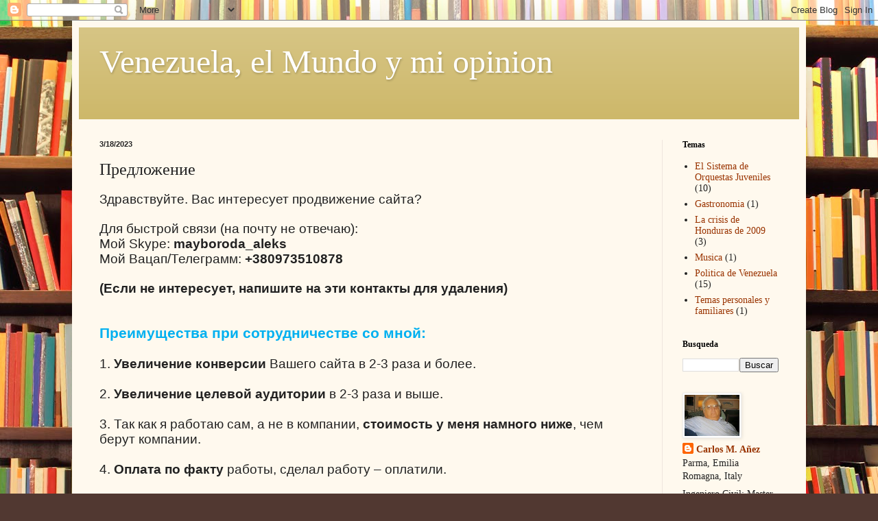

--- FILE ---
content_type: text/html; charset=UTF-8
request_url: http://www.cmaopinion.com/2023/03/blog-post_18.html
body_size: 13095
content:
<!DOCTYPE html>
<html class='v2' dir='ltr' lang='es-419'>
<head>
<link href='https://www.blogger.com/static/v1/widgets/335934321-css_bundle_v2.css' rel='stylesheet' type='text/css'/>
<meta content='width=1100' name='viewport'/>
<meta content='text/html; charset=UTF-8' http-equiv='Content-Type'/>
<meta content='blogger' name='generator'/>
<link href='http://www.cmaopinion.com/favicon.ico' rel='icon' type='image/x-icon'/>
<link href='http://www.cmaopinion.com/2023/03/blog-post_18.html' rel='canonical'/>
<link rel="alternate" type="application/atom+xml" title="Venezuela, el Mundo y mi opinion - Atom" href="http://www.cmaopinion.com/feeds/posts/default" />
<link rel="alternate" type="application/rss+xml" title="Venezuela, el Mundo y mi opinion - RSS" href="http://www.cmaopinion.com/feeds/posts/default?alt=rss" />
<link rel="service.post" type="application/atom+xml" title="Venezuela, el Mundo y mi opinion - Atom" href="https://www.blogger.com/feeds/17059016/posts/default" />

<link rel="alternate" type="application/atom+xml" title="Venezuela, el Mundo y mi opinion - Atom" href="http://www.cmaopinion.com/feeds/4711181086893751116/comments/default" />
<!--Can't find substitution for tag [blog.ieCssRetrofitLinks]-->
<meta content='http://www.cmaopinion.com/2023/03/blog-post_18.html' property='og:url'/>
<meta content='Предложение' property='og:title'/>
<meta content='Здравствуйте. Вас интересует продвижение сайта?     Для быстрой связи (на почту не отвечаю):   Мой Skype: mayboroda_aleks   Мой Вацап/Телегр...' property='og:description'/>
<title>Venezuela, el Mundo y mi opinion: Предложение</title>
<style id='page-skin-1' type='text/css'><!--
/*
-----------------------------------------------
Blogger Template Style
Name:     Simple
Designer: Blogger
URL:      www.blogger.com
----------------------------------------------- */
/* Content
----------------------------------------------- */
body {
font: normal normal 14px Georgia, Utopia, 'Palatino Linotype', Palatino, serif;
color: #222222;
background: #513831 url(//themes.googleusercontent.com/image?id=1KH22PlFqsiVYxboQNAoJjYmRbw5M4REHmdJbHT5M2x9zVMGrCqwSjZvaQW_A10KPc6Il) repeat scroll top center /* Credit: luoman (http://www.istockphoto.com/googleimages.php?id=11394138&amp;platform=blogger) */;
padding: 0 40px 40px 40px;
}
html body .region-inner {
min-width: 0;
max-width: 100%;
width: auto;
}
h2 {
font-size: 22px;
}
a:link {
text-decoration:none;
color: #993300;
}
a:visited {
text-decoration:none;
color: #888888;
}
a:hover {
text-decoration:underline;
color: #ff1900;
}
.body-fauxcolumn-outer .fauxcolumn-inner {
background: transparent none repeat scroll top left;
_background-image: none;
}
.body-fauxcolumn-outer .cap-top {
position: absolute;
z-index: 1;
height: 400px;
width: 100%;
}
.body-fauxcolumn-outer .cap-top .cap-left {
width: 100%;
background: transparent none repeat-x scroll top left;
_background-image: none;
}
.content-outer {
-moz-box-shadow: 0 0 40px rgba(0, 0, 0, .15);
-webkit-box-shadow: 0 0 5px rgba(0, 0, 0, .15);
-goog-ms-box-shadow: 0 0 10px #333333;
box-shadow: 0 0 40px rgba(0, 0, 0, .15);
margin-bottom: 1px;
}
.content-inner {
padding: 10px 10px;
}
.content-inner {
background-color: #fff9ee;
}
/* Header
----------------------------------------------- */
.header-outer {
background: #ccb666 url(//www.blogblog.com/1kt/simple/gradients_light.png) repeat-x scroll 0 -400px;
_background-image: none;
}
.Header h1 {
font: normal normal 48px Georgia, Utopia, 'Palatino Linotype', Palatino, serif;
color: #ffffff;
text-shadow: 1px 2px 3px rgba(0, 0, 0, .2);
}
.Header h1 a {
color: #ffffff;
}
.Header .description {
font-size: 140%;
color: #ffffff;
}
.header-inner .Header .titlewrapper {
padding: 22px 30px;
}
.header-inner .Header .descriptionwrapper {
padding: 0 30px;
}
/* Tabs
----------------------------------------------- */
.tabs-inner .section:first-child {
border-top: 0 solid #eee5dd;
}
.tabs-inner .section:first-child ul {
margin-top: -0;
border-top: 0 solid #eee5dd;
border-left: 0 solid #eee5dd;
border-right: 0 solid #eee5dd;
}
.tabs-inner .widget ul {
background: #fff9ee none repeat-x scroll 0 -800px;
_background-image: none;
border-bottom: 1px solid #eee5dd;
margin-top: 0;
margin-left: -30px;
margin-right: -30px;
}
.tabs-inner .widget li a {
display: inline-block;
padding: .6em 1em;
font: normal normal 16px Georgia, Utopia, 'Palatino Linotype', Palatino, serif;
color: #998877;
border-left: 1px solid #fff9ee;
border-right: 1px solid #eee5dd;
}
.tabs-inner .widget li:first-child a {
border-left: none;
}
.tabs-inner .widget li.selected a, .tabs-inner .widget li a:hover {
color: #000000;
background-color: #fff9ee;
text-decoration: none;
}
/* Columns
----------------------------------------------- */
.main-outer {
border-top: 0 solid #eee5dd;
}
.fauxcolumn-left-outer .fauxcolumn-inner {
border-right: 1px solid #eee5dd;
}
.fauxcolumn-right-outer .fauxcolumn-inner {
border-left: 1px solid #eee5dd;
}
/* Headings
----------------------------------------------- */
div.widget > h2,
div.widget h2.title {
margin: 0 0 1em 0;
font: normal bold 12px Georgia, Utopia, 'Palatino Linotype', Palatino, serif;
color: #000000;
}
/* Widgets
----------------------------------------------- */
.widget .zippy {
color: #999999;
text-shadow: 2px 2px 1px rgba(0, 0, 0, .1);
}
.widget .popular-posts ul {
list-style: none;
}
/* Posts
----------------------------------------------- */
h2.date-header {
font: normal bold 11px Arial, Tahoma, Helvetica, FreeSans, sans-serif;
}
.date-header span {
background-color: transparent;
color: #222222;
padding: inherit;
letter-spacing: inherit;
margin: inherit;
}
.main-inner {
padding-top: 30px;
padding-bottom: 30px;
}
.main-inner .column-center-inner {
padding: 0 15px;
}
.main-inner .column-center-inner .section {
margin: 0 15px;
}
.post {
margin: 0 0 25px 0;
}
h3.post-title, .comments h4 {
font: normal normal 24px Georgia, Utopia, 'Palatino Linotype', Palatino, serif;
margin: .75em 0 0;
}
.post-body {
font-size: 110%;
line-height: 1.4;
position: relative;
}
.post-body img, .post-body .tr-caption-container, .Profile img, .Image img,
.BlogList .item-thumbnail img {
padding: 2px;
background: #ffffff;
border: 1px solid #eeeeee;
-moz-box-shadow: 1px 1px 5px rgba(0, 0, 0, .1);
-webkit-box-shadow: 1px 1px 5px rgba(0, 0, 0, .1);
box-shadow: 1px 1px 5px rgba(0, 0, 0, .1);
}
.post-body img, .post-body .tr-caption-container {
padding: 5px;
}
.post-body .tr-caption-container {
color: #222222;
}
.post-body .tr-caption-container img {
padding: 0;
background: transparent;
border: none;
-moz-box-shadow: 0 0 0 rgba(0, 0, 0, .1);
-webkit-box-shadow: 0 0 0 rgba(0, 0, 0, .1);
box-shadow: 0 0 0 rgba(0, 0, 0, .1);
}
.post-header {
margin: 0 0 1.5em;
line-height: 1.6;
font-size: 90%;
}
.post-footer {
margin: 20px -2px 0;
padding: 5px 10px;
color: #666555;
background-color: #eee9dd;
border-bottom: 1px solid #eeeeee;
line-height: 1.6;
font-size: 90%;
}
#comments .comment-author {
padding-top: 1.5em;
border-top: 1px solid #eee5dd;
background-position: 0 1.5em;
}
#comments .comment-author:first-child {
padding-top: 0;
border-top: none;
}
.avatar-image-container {
margin: .2em 0 0;
}
#comments .avatar-image-container img {
border: 1px solid #eeeeee;
}
/* Comments
----------------------------------------------- */
.comments .comments-content .icon.blog-author {
background-repeat: no-repeat;
background-image: url([data-uri]);
}
.comments .comments-content .loadmore a {
border-top: 1px solid #999999;
border-bottom: 1px solid #999999;
}
.comments .comment-thread.inline-thread {
background-color: #eee9dd;
}
.comments .continue {
border-top: 2px solid #999999;
}
/* Accents
---------------------------------------------- */
.section-columns td.columns-cell {
border-left: 1px solid #eee5dd;
}
.blog-pager {
background: transparent none no-repeat scroll top center;
}
.blog-pager-older-link, .home-link,
.blog-pager-newer-link {
background-color: #fff9ee;
padding: 5px;
}
.footer-outer {
border-top: 0 dashed #bbbbbb;
}
/* Mobile
----------------------------------------------- */
body.mobile  {
background-size: auto;
}
.mobile .body-fauxcolumn-outer {
background: transparent none repeat scroll top left;
}
.mobile .body-fauxcolumn-outer .cap-top {
background-size: 100% auto;
}
.mobile .content-outer {
-webkit-box-shadow: 0 0 3px rgba(0, 0, 0, .15);
box-shadow: 0 0 3px rgba(0, 0, 0, .15);
}
.mobile .tabs-inner .widget ul {
margin-left: 0;
margin-right: 0;
}
.mobile .post {
margin: 0;
}
.mobile .main-inner .column-center-inner .section {
margin: 0;
}
.mobile .date-header span {
padding: 0.1em 10px;
margin: 0 -10px;
}
.mobile h3.post-title {
margin: 0;
}
.mobile .blog-pager {
background: transparent none no-repeat scroll top center;
}
.mobile .footer-outer {
border-top: none;
}
.mobile .main-inner, .mobile .footer-inner {
background-color: #fff9ee;
}
.mobile-index-contents {
color: #222222;
}
.mobile-link-button {
background-color: #993300;
}
.mobile-link-button a:link, .mobile-link-button a:visited {
color: #ffffff;
}
.mobile .tabs-inner .section:first-child {
border-top: none;
}
.mobile .tabs-inner .PageList .widget-content {
background-color: #fff9ee;
color: #000000;
border-top: 1px solid #eee5dd;
border-bottom: 1px solid #eee5dd;
}
.mobile .tabs-inner .PageList .widget-content .pagelist-arrow {
border-left: 1px solid #eee5dd;
}

--></style>
<style id='template-skin-1' type='text/css'><!--
body {
min-width: 1070px;
}
.content-outer, .content-fauxcolumn-outer, .region-inner {
min-width: 1070px;
max-width: 1070px;
_width: 1070px;
}
.main-inner .columns {
padding-left: 0px;
padding-right: 200px;
}
.main-inner .fauxcolumn-center-outer {
left: 0px;
right: 200px;
/* IE6 does not respect left and right together */
_width: expression(this.parentNode.offsetWidth -
parseInt("0px") -
parseInt("200px") + 'px');
}
.main-inner .fauxcolumn-left-outer {
width: 0px;
}
.main-inner .fauxcolumn-right-outer {
width: 200px;
}
.main-inner .column-left-outer {
width: 0px;
right: 100%;
margin-left: -0px;
}
.main-inner .column-right-outer {
width: 200px;
margin-right: -200px;
}
#layout {
min-width: 0;
}
#layout .content-outer {
min-width: 0;
width: 800px;
}
#layout .region-inner {
min-width: 0;
width: auto;
}
body#layout div.add_widget {
padding: 8px;
}
body#layout div.add_widget a {
margin-left: 32px;
}
--></style>
<style>
    body {background-image:url(\/\/themes.googleusercontent.com\/image?id=1KH22PlFqsiVYxboQNAoJjYmRbw5M4REHmdJbHT5M2x9zVMGrCqwSjZvaQW_A10KPc6Il);}
    
@media (max-width: 200px) { body {background-image:url(\/\/themes.googleusercontent.com\/image?id=1KH22PlFqsiVYxboQNAoJjYmRbw5M4REHmdJbHT5M2x9zVMGrCqwSjZvaQW_A10KPc6Il&options=w200);}}
@media (max-width: 400px) and (min-width: 201px) { body {background-image:url(\/\/themes.googleusercontent.com\/image?id=1KH22PlFqsiVYxboQNAoJjYmRbw5M4REHmdJbHT5M2x9zVMGrCqwSjZvaQW_A10KPc6Il&options=w400);}}
@media (max-width: 800px) and (min-width: 401px) { body {background-image:url(\/\/themes.googleusercontent.com\/image?id=1KH22PlFqsiVYxboQNAoJjYmRbw5M4REHmdJbHT5M2x9zVMGrCqwSjZvaQW_A10KPc6Il&options=w800);}}
@media (max-width: 1200px) and (min-width: 801px) { body {background-image:url(\/\/themes.googleusercontent.com\/image?id=1KH22PlFqsiVYxboQNAoJjYmRbw5M4REHmdJbHT5M2x9zVMGrCqwSjZvaQW_A10KPc6Il&options=w1200);}}
/* Last tag covers anything over one higher than the previous max-size cap. */
@media (min-width: 1201px) { body {background-image:url(\/\/themes.googleusercontent.com\/image?id=1KH22PlFqsiVYxboQNAoJjYmRbw5M4REHmdJbHT5M2x9zVMGrCqwSjZvaQW_A10KPc6Il&options=w1600);}}
  </style>
<link href='https://www.blogger.com/dyn-css/authorization.css?targetBlogID=17059016&amp;zx=e9b384f3-9f4a-4c42-878c-6c8ad4e22a14' media='none' onload='if(media!=&#39;all&#39;)media=&#39;all&#39;' rel='stylesheet'/><noscript><link href='https://www.blogger.com/dyn-css/authorization.css?targetBlogID=17059016&amp;zx=e9b384f3-9f4a-4c42-878c-6c8ad4e22a14' rel='stylesheet'/></noscript>
<meta name='google-adsense-platform-account' content='ca-host-pub-1556223355139109'/>
<meta name='google-adsense-platform-domain' content='blogspot.com'/>

</head>
<body class='loading variant-literate'>
<div class='navbar section' id='navbar' name='NavBar '><div class='widget Navbar' data-version='1' id='Navbar1'><script type="text/javascript">
    function setAttributeOnload(object, attribute, val) {
      if(window.addEventListener) {
        window.addEventListener('load',
          function(){ object[attribute] = val; }, false);
      } else {
        window.attachEvent('onload', function(){ object[attribute] = val; });
      }
    }
  </script>
<div id="navbar-iframe-container"></div>
<script type="text/javascript" src="https://apis.google.com/js/platform.js"></script>
<script type="text/javascript">
      gapi.load("gapi.iframes:gapi.iframes.style.bubble", function() {
        if (gapi.iframes && gapi.iframes.getContext) {
          gapi.iframes.getContext().openChild({
              url: 'https://www.blogger.com/navbar/17059016?po\x3d4711181086893751116\x26origin\x3dhttp://www.cmaopinion.com',
              where: document.getElementById("navbar-iframe-container"),
              id: "navbar-iframe"
          });
        }
      });
    </script><script type="text/javascript">
(function() {
var script = document.createElement('script');
script.type = 'text/javascript';
script.src = '//pagead2.googlesyndication.com/pagead/js/google_top_exp.js';
var head = document.getElementsByTagName('head')[0];
if (head) {
head.appendChild(script);
}})();
</script>
</div></div>
<div class='body-fauxcolumns'>
<div class='fauxcolumn-outer body-fauxcolumn-outer'>
<div class='cap-top'>
<div class='cap-left'></div>
<div class='cap-right'></div>
</div>
<div class='fauxborder-left'>
<div class='fauxborder-right'></div>
<div class='fauxcolumn-inner'>
</div>
</div>
<div class='cap-bottom'>
<div class='cap-left'></div>
<div class='cap-right'></div>
</div>
</div>
</div>
<div class='content'>
<div class='content-fauxcolumns'>
<div class='fauxcolumn-outer content-fauxcolumn-outer'>
<div class='cap-top'>
<div class='cap-left'></div>
<div class='cap-right'></div>
</div>
<div class='fauxborder-left'>
<div class='fauxborder-right'></div>
<div class='fauxcolumn-inner'>
</div>
</div>
<div class='cap-bottom'>
<div class='cap-left'></div>
<div class='cap-right'></div>
</div>
</div>
</div>
<div class='content-outer'>
<div class='content-cap-top cap-top'>
<div class='cap-left'></div>
<div class='cap-right'></div>
</div>
<div class='fauxborder-left content-fauxborder-left'>
<div class='fauxborder-right content-fauxborder-right'></div>
<div class='content-inner'>
<header>
<div class='header-outer'>
<div class='header-cap-top cap-top'>
<div class='cap-left'></div>
<div class='cap-right'></div>
</div>
<div class='fauxborder-left header-fauxborder-left'>
<div class='fauxborder-right header-fauxborder-right'></div>
<div class='region-inner header-inner'>
<div class='header section' id='header' name='Encabezado'><div class='widget Header' data-version='1' id='Header1'>
<div id='header-inner'>
<div class='titlewrapper'>
<h1 class='title'>
<a href='http://www.cmaopinion.com/'>
Venezuela, el Mundo y mi opinion
</a>
</h1>
</div>
<div class='descriptionwrapper'>
<p class='description'><span>
</span></p>
</div>
</div>
</div></div>
</div>
</div>
<div class='header-cap-bottom cap-bottom'>
<div class='cap-left'></div>
<div class='cap-right'></div>
</div>
</div>
</header>
<div class='tabs-outer'>
<div class='tabs-cap-top cap-top'>
<div class='cap-left'></div>
<div class='cap-right'></div>
</div>
<div class='fauxborder-left tabs-fauxborder-left'>
<div class='fauxborder-right tabs-fauxborder-right'></div>
<div class='region-inner tabs-inner'>
<div class='tabs no-items section' id='crosscol' name='Todas las columnas'></div>
<div class='tabs no-items section' id='crosscol-overflow' name='Cross-Column 2'></div>
</div>
</div>
<div class='tabs-cap-bottom cap-bottom'>
<div class='cap-left'></div>
<div class='cap-right'></div>
</div>
</div>
<div class='main-outer'>
<div class='main-cap-top cap-top'>
<div class='cap-left'></div>
<div class='cap-right'></div>
</div>
<div class='fauxborder-left main-fauxborder-left'>
<div class='fauxborder-right main-fauxborder-right'></div>
<div class='region-inner main-inner'>
<div class='columns fauxcolumns'>
<div class='fauxcolumn-outer fauxcolumn-center-outer'>
<div class='cap-top'>
<div class='cap-left'></div>
<div class='cap-right'></div>
</div>
<div class='fauxborder-left'>
<div class='fauxborder-right'></div>
<div class='fauxcolumn-inner'>
</div>
</div>
<div class='cap-bottom'>
<div class='cap-left'></div>
<div class='cap-right'></div>
</div>
</div>
<div class='fauxcolumn-outer fauxcolumn-left-outer'>
<div class='cap-top'>
<div class='cap-left'></div>
<div class='cap-right'></div>
</div>
<div class='fauxborder-left'>
<div class='fauxborder-right'></div>
<div class='fauxcolumn-inner'>
</div>
</div>
<div class='cap-bottom'>
<div class='cap-left'></div>
<div class='cap-right'></div>
</div>
</div>
<div class='fauxcolumn-outer fauxcolumn-right-outer'>
<div class='cap-top'>
<div class='cap-left'></div>
<div class='cap-right'></div>
</div>
<div class='fauxborder-left'>
<div class='fauxborder-right'></div>
<div class='fauxcolumn-inner'>
</div>
</div>
<div class='cap-bottom'>
<div class='cap-left'></div>
<div class='cap-right'></div>
</div>
</div>
<!-- corrects IE6 width calculation -->
<div class='columns-inner'>
<div class='column-center-outer'>
<div class='column-center-inner'>
<div class='main section' id='main' name='Principal'><div class='widget Blog' data-version='1' id='Blog1'>
<div class='blog-posts hfeed'>

          <div class="date-outer">
        
<h2 class='date-header'><span>3/18/2023</span></h2>

          <div class="date-posts">
        
<div class='post-outer'>
<div class='post hentry uncustomized-post-template' itemprop='blogPost' itemscope='itemscope' itemtype='http://schema.org/BlogPosting'>
<meta content='17059016' itemprop='blogId'/>
<meta content='4711181086893751116' itemprop='postId'/>
<a name='4711181086893751116'></a>
<h3 class='post-title entry-title' itemprop='name'>
Предложение
</h3>
<div class='post-header'>
<div class='post-header-line-1'></div>
</div>
<div class='post-body entry-content' id='post-body-4711181086893751116' itemprop='description articleBody'>
<span style="font-size:11pt"><span style="line-height:normal"><span style="font-family:Calibri,&quot;sans-serif&quot;"><span style="font-size:14.0pt"><span style="font-family:&quot;Arial&quot;,&quot;sans-serif&quot;">Здравствуйте. Вас интересует продвижение сайта?</span></span></span></span></span><br />  <br />  <span style="font-size:11pt"><span style="line-height:normal"><span style="font-family:Calibri,&quot;sans-serif&quot;"><span style="font-size:14.0pt"><span style="font-family:&quot;Arial&quot;,&quot;sans-serif&quot;">Для быстрой связи (на почту не отвечаю):</span></span></span></span></span><br />  <span style="font-size:11pt"><span style="line-height:normal"><span style="font-family:Calibri,&quot;sans-serif&quot;"><span style="font-size:14.0pt"><span style="font-family:&quot;Arial&quot;,&quot;sans-serif&quot;">Мой Skype: <b>mayboroda_aleks </b></span></span></span></span></span><br />  <span style="font-size:11pt"><span style="line-height:normal"><span style="font-family:Calibri,&quot;sans-serif&quot;"><span style="font-size:14.0pt"><span style="font-family:&quot;Arial&quot;,&quot;sans-serif&quot;">Мой Вацап/Телеграмм: <b>+380973510878</b></span></span></span></span></span><br />  <br />  <span style="font-size:11pt"><span style="line-height:normal"><span style="font-family:Calibri,&quot;sans-serif&quot;"><b><span style="font-size:14.0pt"><span style="font-family:&quot;Arial&quot;,&quot;sans-serif&quot;">(Если не интересует, напишите на эти контакты для удаления)</span></span></b></span></span></span><br />  <br />  <br />  <span style="font-size:11pt"><span style="line-height:normal"><span style="font-family:Calibri,&quot;sans-serif&quot;"><b><span style="font-size:16.0pt"><span style="font-family:&quot;Arial&quot;,&quot;sans-serif&quot;"><span style="color:#00b0f0">Преимущества при сотрудничестве со мной:</span></span></span></b><br />  <br />  <span style="font-size:14.0pt"><span style="font-family:&quot;Arial&quot;,&quot;sans-serif&quot;">1. <b>Увеличение конверсии</b> Вашего сайта в 2-3 раза и более.<br />  <br />  2. <b>Увеличение целевой аудитории</b> в 2-3 раза и выше.<br />  <br />  3. Так как я работаю сам, а не в компании, <b>стоимость у меня намного ниже</b>, чем берут компании.<br />  <br />  4. <b>Оплата по факту</b> работы, сделал работу &#8211; оплатили.<br />  <br />  5. У Вас будет <b>оставаться больше времени и сил</b>, так как всю работу по привлечению клиентов я беру на себя.<br />  <br />  6. <b>Рост позиций сайта</b> по целевым запросам уже в первый месяц работы<br />  <br />  7. <b>Отчеты</b> по каждому шагу работы и помощь по вопросам продвижения и оптимизации сайта.</span></span></span></span></span><br />  <br />  <br />  <span style="font-size:11pt"><span style="line-height:normal"><span style="font-family:Calibri,&quot;sans-serif&quot;"><b><span style="font-size:16.0pt"><span style="font-family:&quot;Arial&quot;,&quot;sans-serif&quot;"><span style="color:#00b0f0">Что входит в услугу:</span></span></span></b><br />  <br />  <span style="font-size:14.0pt"><span style="font-family:&quot;Arial&quot;,&quot;sans-serif&quot;">1. <b>Составление семантического ядра</b> (списка ключевых слов по тематике сайта).<br />  <br />  2. <b>Анализ сайта на ошибки и их исправление</b> и оптимизация под ключевые фразы.<br />  <br />  3. <b>Поиск и приобретение качественных ссылок</b> на Ваш сайт напрямую у владельцев сайтов, которые не продают всем подряд ссылки на биржах, что даст возможность получить максимальный ссылочный вес и не рисковать попасть под санкции за плохие ссылки, приобретенные через биржи и агрегаторы.</span></span><br />  <br />  <br />  <b><span style="font-size:16.0pt"><span style="font-family:&quot;Arial&quot;,&quot;sans-serif&quot;"><span style="color:#00b0f0">Стоимость продвижения</span></span></span></b><span style="font-size:16.0pt"><span style="font-family:&quot;Arial&quot;,&quot;sans-serif&quot;"><span style="color:#00b0f0">:</span></span></span><br />  <br />  <span style="font-size:14.0pt"><span style="font-family:&quot;Arial&quot;,&quot;sans-serif&quot;">42$/месяц за работу + 82$/месяц стоимость 50-70 ссылок на Ваш сайт = 126$/месяц общая стоимость продвижения.<br />  <br />  Но чтобы Вы не рисковали, я не беру оплату наперед, поэтому 126 мы можем разделить на 3 шага работы (которые написаны выше) 42 = 1 шаг, всего 3 шага работы. Со второго месяца, оплата будет сразу 126 на месяц.</span></span><br />  <br />  <br />  <b><span style="font-size:16.0pt"><span style="font-family:&quot;Arial&quot;,&quot;sans-serif&quot;"><span style="color:#00b0f0">Сроки продвижения:</span></span></span></b><br />  <br />  <span style="font-size:14.0pt"><span style="font-family:&quot;Arial&quot;,&quot;sans-serif&quot;">Эффект в виде роста позиций будут видны <b>в течении месяца</b>.<br />  Сроки продвижения сайта в топ-3 по всем запросам = 5-7 месяцев.<br />  <br />  Далее, когда сайт будет в топ-3, продвигать больше не надо, так как позиции сохраняться уже благодаря поведенческим факторам и регулярным переходам с поиска на сайт по запросам.<br />  <br />  Раз в год можно делать аналитику позиций и если были заметны некоторые падения, можно восстановить продвижение и оптимизацию на месяц чтобы подправить проблемы и вернуть позиции в топ-3.</span></span><br />  <br />  <br />  <b><span style="font-size:16.0pt"><span style="font-family:&quot;Arial&quot;,&quot;sans-serif&quot;"><span style="color:#00b0f0">Подробный план продвижения:</span></span></span></b><br />  <br />  <b><span style="font-size:14.0pt"><span style="font-family:&quot;Arial&quot;,&quot;sans-serif&quot;">1 шаг. Составляю полное семантическое ядро запросов.</span></span></b><br />  <span style="font-size:14.0pt"><span style="font-family:&quot;Arial&quot;,&quot;sans-serif&quot;">Список запросов, по которым можно и нужно продвигать Ваш сайт в поиске. И по которым Ваш сайт смогут находить люди, вбивая данные запросы в поисковую строку Google или Яндекс.<br />  <br />  <b>2 шаг. Сделаю анализ сайта на предмет технических ошибок.</b><br />  Это позволит выявить ошибки на сайте, которые могут мешать продвижению. Ошибки могут содержаться в коде сайта или страницы, ошибки в скрипте, битые, нерабочие ссылки (когда Ваш сайт ссылается на другой сайт или страницу, которой не существует).<br />  <br />  Незакрытые от индексации внешние ссылки на чужие сайты, неправильная перелинковка или ее отсутствие, неправильно распределенные веса сайта, когда ненужная для продвижения страница, получает больше всего веса, а нужные страницы получают очень мало веса со всего сайта.<br />  <br />  <b>3 шаг. Делаю поиск и приобретение качественных ссылок на Ваш сайт.</b><br />  Когда сайт полностью оптимизирован, на нем есть нужный контент, с оптимальным объемом, нужными вхождениями, тогда целесообразно начать внешнее продвижение сайта &#8211; закупку качественных ссылок на сайт.<br />  <br />  Я начну пошаговую и постепенную закупку арендных ссылок на Ваш сайт с нужными анкорами взятыми из семантического ядра запросов.<br />  <br />  Это позволит поднять Ваш сайт в топ 3 по нужным запросам, увеличить посещаемость и конверсию посетителя в постоянного клиента Ваших товаров и услуг.<br />  <br />  <b>4 шаг. Постоянная техническая поддержка и отчетность.</b><br />  Это позволяет Вам в любой момент задать свой вопрос в скайпе, а также увидеть, что было сделано мною за конкретный период, например день, неделю, месяц.<br />  <br />  Я предоставляю отчетность, какие и где были куплены ссылки на Ваш сайт, какие есть ошибки на сайте, которые нужно исправить, увидеть реальный рост позиций сайта и многое другое.<br />  <br />  С уважением, Александр, SEO специалист в области продвижения и оптимизации сайтов.</span></span><br />  <br />  <span style="font-size:14.0pt"><span style="font-family:&quot;Arial&quot;,&quot;sans-serif&quot;">Для быстрой связи (на почту не отвечаю):</span></span></span></span></span><br />  <span style="font-size:11pt"><span style="line-height:normal"><span style="font-family:Calibri,&quot;sans-serif&quot;"><span style="font-size:14.0pt"><span style="font-family:&quot;Arial&quot;,&quot;sans-serif&quot;">Мой Skype: <b>mayboroda_aleks </b></span></span></span></span></span><br />  <span style="font-size:11pt"><span style="line-height:normal"><span style="font-family:Calibri,&quot;sans-serif&quot;"><span style="font-size:14.0pt"><span style="font-family:&quot;Arial&quot;,&quot;sans-serif&quot;">Мой Вацап/Телеграмм: <b>+380973510878</b></span></span></span></span></span><br />  <br />  <span style="font-size:11pt"><span style="line-height:normal"><span style="font-family:Calibri,&quot;sans-serif&quot;"><b><span style="font-size:14.0pt"><span style="font-family:&quot;Arial&quot;,&quot;sans-serif&quot;">(Если не интересует, напишите на эти контакты для удаления)</span></span></b></span></span></span>
<div style='clear: both;'></div>
</div>
<div class='post-footer'>
<div class='post-footer-line post-footer-line-1'>
<span class='post-author vcard'>
Publicadas por
<span class='fn' itemprop='author' itemscope='itemscope' itemtype='http://schema.org/Person'>
<meta content='https://www.blogger.com/profile/08692303135940831366' itemprop='url'/>
<a class='g-profile' href='https://www.blogger.com/profile/08692303135940831366' rel='author' title='author profile'>
<span itemprop='name'>Carlos M. Añez</span>
</a>
</span>
</span>
<span class='post-timestamp'>
a la/s 
<meta content='http://www.cmaopinion.com/2023/03/blog-post_18.html' itemprop='url'/>
<a class='timestamp-link' href='http://www.cmaopinion.com/2023/03/blog-post_18.html' rel='bookmark' title='permanent link'><abbr class='published' itemprop='datePublished' title='2023-03-18T12:20:00+01:00'>12:20 p.m.</abbr></a>
</span>
<span class='post-comment-link'>
</span>
<span class='post-icons'>
<span class='item-control blog-admin pid-1715593976'>
<a href='https://www.blogger.com/post-edit.g?blogID=17059016&postID=4711181086893751116&from=pencil' title='Editar entrada'>
<img alt='' class='icon-action' height='18' src='https://resources.blogblog.com/img/icon18_edit_allbkg.gif' width='18'/>
</a>
</span>
</span>
<div class='post-share-buttons goog-inline-block'>
<a class='goog-inline-block share-button sb-email' href='https://www.blogger.com/share-post.g?blogID=17059016&postID=4711181086893751116&target=email' target='_blank' title='Enviar esto por correo electrónico'><span class='share-button-link-text'>Enviar esto por correo electrónico</span></a><a class='goog-inline-block share-button sb-blog' href='https://www.blogger.com/share-post.g?blogID=17059016&postID=4711181086893751116&target=blog' onclick='window.open(this.href, "_blank", "height=270,width=475"); return false;' target='_blank' title='BlogThis!'><span class='share-button-link-text'>BlogThis!</span></a><a class='goog-inline-block share-button sb-twitter' href='https://www.blogger.com/share-post.g?blogID=17059016&postID=4711181086893751116&target=twitter' target='_blank' title='Compartir en X'><span class='share-button-link-text'>Compartir en X</span></a><a class='goog-inline-block share-button sb-facebook' href='https://www.blogger.com/share-post.g?blogID=17059016&postID=4711181086893751116&target=facebook' onclick='window.open(this.href, "_blank", "height=430,width=640"); return false;' target='_blank' title='Compartir en Facebook'><span class='share-button-link-text'>Compartir en Facebook</span></a><a class='goog-inline-block share-button sb-pinterest' href='https://www.blogger.com/share-post.g?blogID=17059016&postID=4711181086893751116&target=pinterest' target='_blank' title='Compartir en Pinterest'><span class='share-button-link-text'>Compartir en Pinterest</span></a>
</div>
</div>
<div class='post-footer-line post-footer-line-2'>
<span class='post-labels'>
</span>
</div>
<div class='post-footer-line post-footer-line-3'>
<span class='post-location'>
</span>
</div>
</div>
</div>
<div class='comments' id='comments'>
<a name='comments'></a>
</div>
</div>

        </div></div>
      
</div>
<div class='blog-pager' id='blog-pager'>
<span id='blog-pager-newer-link'>
<a class='blog-pager-newer-link' href='http://www.cmaopinion.com/2023/03/blog-post_85.html' id='Blog1_blog-pager-newer-link' title='Entrada más reciente'>Entrada más reciente</a>
</span>
<span id='blog-pager-older-link'>
<a class='blog-pager-older-link' href='http://www.cmaopinion.com/2023/03/blog-post_54.html' id='Blog1_blog-pager-older-link' title='Entrada antigua'>Entrada antigua</a>
</span>
<a class='home-link' href='http://www.cmaopinion.com/'>Página Principal</a>
</div>
<div class='clear'></div>
<div class='post-feeds'>
</div>
</div></div>
</div>
</div>
<div class='column-left-outer'>
<div class='column-left-inner'>
<aside>
</aside>
</div>
</div>
<div class='column-right-outer'>
<div class='column-right-inner'>
<aside>
<div class='sidebar section' id='sidebar-right-1'><div class='widget Label' data-version='1' id='Label1'>
<h2>Temas</h2>
<div class='widget-content list-label-widget-content'>
<ul>
<li>
<a dir='ltr' href='http://www.cmaopinion.com/search/label/El%20Sistema%20de%20Orquestas%20Juveniles'>El Sistema de Orquestas Juveniles</a>
<span dir='ltr'>(10)</span>
</li>
<li>
<a dir='ltr' href='http://www.cmaopinion.com/search/label/Gastronomia'>Gastronomia</a>
<span dir='ltr'>(1)</span>
</li>
<li>
<a dir='ltr' href='http://www.cmaopinion.com/search/label/La%20crisis%20de%20Honduras%20de%202009'>La crisis de Honduras de 2009</a>
<span dir='ltr'>(3)</span>
</li>
<li>
<a dir='ltr' href='http://www.cmaopinion.com/search/label/Musica'>Musica</a>
<span dir='ltr'>(1)</span>
</li>
<li>
<a dir='ltr' href='http://www.cmaopinion.com/search/label/Politica%20de%20Venezuela'>Politica de Venezuela</a>
<span dir='ltr'>(15)</span>
</li>
<li>
<a dir='ltr' href='http://www.cmaopinion.com/search/label/Temas%20personales%20y%20familiares'>Temas personales y familiares</a>
<span dir='ltr'>(1)</span>
</li>
</ul>
<div class='clear'></div>
</div>
</div><div class='widget BlogSearch' data-version='1' id='BlogSearch1'>
<h2 class='title'>Busqueda</h2>
<div class='widget-content'>
<div id='BlogSearch1_form'>
<form action='http://www.cmaopinion.com/search' class='gsc-search-box' target='_top'>
<table cellpadding='0' cellspacing='0' class='gsc-search-box'>
<tbody>
<tr>
<td class='gsc-input'>
<input autocomplete='off' class='gsc-input' name='q' size='10' title='search' type='text' value=''/>
</td>
<td class='gsc-search-button'>
<input class='gsc-search-button' title='search' type='submit' value='Buscar'/>
</td>
</tr>
</tbody>
</table>
</form>
</div>
</div>
<div class='clear'></div>
</div><div class='widget Profile' data-version='1' id='Profile1'>
<div class='widget-content'>
<a href='https://www.blogger.com/profile/08692303135940831366'><img alt='Mi foto' class='profile-img' height='60' src='//blogger.googleusercontent.com/img/b/R29vZ2xl/AVvXsEhX9NZyFgjoIlXnFyqqCfpQnJN2ZbMSlfajpusVfOlNCi8Bm1oE9EqaWBVaUWCEJ5uMZNQ6Fs3h8aDmSUI-S7Y3EIf-lN5BtPxD8wZttdRTei8IWNFYL8ShRz_rJHDmFg/s151/*' width='80'/></a>
<dl class='profile-datablock'>
<dt class='profile-data'>
<a class='profile-name-link g-profile' href='https://www.blogger.com/profile/08692303135940831366' rel='author' style='background-image: url(//www.blogger.com/img/logo-16.png);'>
Carlos M. Añez
</a>
</dt>
<dd class='profile-data'>Parma, Emilia Romagna, Italy</dd>
<dd class='profile-textblock'>Ingeniero Civil;
Master Planificacion del Desarrollo;
Doctor of Philosophy: Historia y Estudios Sociales de la Ciencia</dd>
</dl>
<a class='profile-link' href='https://www.blogger.com/profile/08692303135940831366' rel='author'>Ver mi perfil completo</a>
<div class='clear'></div>
</div>
</div><div class='widget BlogArchive' data-version='1' id='BlogArchive1'>
<h2>Archivo del Blog</h2>
<div class='widget-content'>
<div id='ArchiveList'>
<div id='BlogArchive1_ArchiveList'>
<ul class='hierarchy'>
<li class='archivedate collapsed'>
<a class='toggle' href='javascript:void(0)'>
<span class='zippy'>

        &#9658;&#160;
      
</span>
</a>
<a class='post-count-link' href='http://www.cmaopinion.com/2025/'>
2025
</a>
<span class='post-count' dir='ltr'>(4)</span>
<ul class='hierarchy'>
<li class='archivedate collapsed'>
<a class='toggle' href='javascript:void(0)'>
<span class='zippy'>

        &#9658;&#160;
      
</span>
</a>
<a class='post-count-link' href='http://www.cmaopinion.com/2025/10/'>
octubre
</a>
<span class='post-count' dir='ltr'>(1)</span>
</li>
</ul>
<ul class='hierarchy'>
<li class='archivedate collapsed'>
<a class='toggle' href='javascript:void(0)'>
<span class='zippy'>

        &#9658;&#160;
      
</span>
</a>
<a class='post-count-link' href='http://www.cmaopinion.com/2025/09/'>
septiembre
</a>
<span class='post-count' dir='ltr'>(1)</span>
</li>
</ul>
<ul class='hierarchy'>
<li class='archivedate collapsed'>
<a class='toggle' href='javascript:void(0)'>
<span class='zippy'>

        &#9658;&#160;
      
</span>
</a>
<a class='post-count-link' href='http://www.cmaopinion.com/2025/08/'>
agosto
</a>
<span class='post-count' dir='ltr'>(1)</span>
</li>
</ul>
<ul class='hierarchy'>
<li class='archivedate collapsed'>
<a class='toggle' href='javascript:void(0)'>
<span class='zippy'>

        &#9658;&#160;
      
</span>
</a>
<a class='post-count-link' href='http://www.cmaopinion.com/2025/01/'>
enero
</a>
<span class='post-count' dir='ltr'>(1)</span>
</li>
</ul>
</li>
</ul>
<ul class='hierarchy'>
<li class='archivedate collapsed'>
<a class='toggle' href='javascript:void(0)'>
<span class='zippy'>

        &#9658;&#160;
      
</span>
</a>
<a class='post-count-link' href='http://www.cmaopinion.com/2024/'>
2024
</a>
<span class='post-count' dir='ltr'>(157)</span>
<ul class='hierarchy'>
<li class='archivedate collapsed'>
<a class='toggle' href='javascript:void(0)'>
<span class='zippy'>

        &#9658;&#160;
      
</span>
</a>
<a class='post-count-link' href='http://www.cmaopinion.com/2024/10/'>
octubre
</a>
<span class='post-count' dir='ltr'>(55)</span>
</li>
</ul>
<ul class='hierarchy'>
<li class='archivedate collapsed'>
<a class='toggle' href='javascript:void(0)'>
<span class='zippy'>

        &#9658;&#160;
      
</span>
</a>
<a class='post-count-link' href='http://www.cmaopinion.com/2024/09/'>
septiembre
</a>
<span class='post-count' dir='ltr'>(4)</span>
</li>
</ul>
<ul class='hierarchy'>
<li class='archivedate collapsed'>
<a class='toggle' href='javascript:void(0)'>
<span class='zippy'>

        &#9658;&#160;
      
</span>
</a>
<a class='post-count-link' href='http://www.cmaopinion.com/2024/07/'>
julio
</a>
<span class='post-count' dir='ltr'>(7)</span>
</li>
</ul>
<ul class='hierarchy'>
<li class='archivedate collapsed'>
<a class='toggle' href='javascript:void(0)'>
<span class='zippy'>

        &#9658;&#160;
      
</span>
</a>
<a class='post-count-link' href='http://www.cmaopinion.com/2024/06/'>
junio
</a>
<span class='post-count' dir='ltr'>(2)</span>
</li>
</ul>
<ul class='hierarchy'>
<li class='archivedate collapsed'>
<a class='toggle' href='javascript:void(0)'>
<span class='zippy'>

        &#9658;&#160;
      
</span>
</a>
<a class='post-count-link' href='http://www.cmaopinion.com/2024/05/'>
mayo
</a>
<span class='post-count' dir='ltr'>(3)</span>
</li>
</ul>
<ul class='hierarchy'>
<li class='archivedate collapsed'>
<a class='toggle' href='javascript:void(0)'>
<span class='zippy'>

        &#9658;&#160;
      
</span>
</a>
<a class='post-count-link' href='http://www.cmaopinion.com/2024/04/'>
abril
</a>
<span class='post-count' dir='ltr'>(6)</span>
</li>
</ul>
<ul class='hierarchy'>
<li class='archivedate collapsed'>
<a class='toggle' href='javascript:void(0)'>
<span class='zippy'>

        &#9658;&#160;
      
</span>
</a>
<a class='post-count-link' href='http://www.cmaopinion.com/2024/01/'>
enero
</a>
<span class='post-count' dir='ltr'>(80)</span>
</li>
</ul>
</li>
</ul>
<ul class='hierarchy'>
<li class='archivedate expanded'>
<a class='toggle' href='javascript:void(0)'>
<span class='zippy toggle-open'>

        &#9660;&#160;
      
</span>
</a>
<a class='post-count-link' href='http://www.cmaopinion.com/2023/'>
2023
</a>
<span class='post-count' dir='ltr'>(1219)</span>
<ul class='hierarchy'>
<li class='archivedate collapsed'>
<a class='toggle' href='javascript:void(0)'>
<span class='zippy'>

        &#9658;&#160;
      
</span>
</a>
<a class='post-count-link' href='http://www.cmaopinion.com/2023/12/'>
diciembre
</a>
<span class='post-count' dir='ltr'>(194)</span>
</li>
</ul>
<ul class='hierarchy'>
<li class='archivedate collapsed'>
<a class='toggle' href='javascript:void(0)'>
<span class='zippy'>

        &#9658;&#160;
      
</span>
</a>
<a class='post-count-link' href='http://www.cmaopinion.com/2023/11/'>
noviembre
</a>
<span class='post-count' dir='ltr'>(440)</span>
</li>
</ul>
<ul class='hierarchy'>
<li class='archivedate collapsed'>
<a class='toggle' href='javascript:void(0)'>
<span class='zippy'>

        &#9658;&#160;
      
</span>
</a>
<a class='post-count-link' href='http://www.cmaopinion.com/2023/10/'>
octubre
</a>
<span class='post-count' dir='ltr'>(195)</span>
</li>
</ul>
<ul class='hierarchy'>
<li class='archivedate collapsed'>
<a class='toggle' href='javascript:void(0)'>
<span class='zippy'>

        &#9658;&#160;
      
</span>
</a>
<a class='post-count-link' href='http://www.cmaopinion.com/2023/09/'>
septiembre
</a>
<span class='post-count' dir='ltr'>(53)</span>
</li>
</ul>
<ul class='hierarchy'>
<li class='archivedate collapsed'>
<a class='toggle' href='javascript:void(0)'>
<span class='zippy'>

        &#9658;&#160;
      
</span>
</a>
<a class='post-count-link' href='http://www.cmaopinion.com/2023/08/'>
agosto
</a>
<span class='post-count' dir='ltr'>(97)</span>
</li>
</ul>
<ul class='hierarchy'>
<li class='archivedate collapsed'>
<a class='toggle' href='javascript:void(0)'>
<span class='zippy'>

        &#9658;&#160;
      
</span>
</a>
<a class='post-count-link' href='http://www.cmaopinion.com/2023/07/'>
julio
</a>
<span class='post-count' dir='ltr'>(36)</span>
</li>
</ul>
<ul class='hierarchy'>
<li class='archivedate collapsed'>
<a class='toggle' href='javascript:void(0)'>
<span class='zippy'>

        &#9658;&#160;
      
</span>
</a>
<a class='post-count-link' href='http://www.cmaopinion.com/2023/06/'>
junio
</a>
<span class='post-count' dir='ltr'>(61)</span>
</li>
</ul>
<ul class='hierarchy'>
<li class='archivedate collapsed'>
<a class='toggle' href='javascript:void(0)'>
<span class='zippy'>

        &#9658;&#160;
      
</span>
</a>
<a class='post-count-link' href='http://www.cmaopinion.com/2023/05/'>
mayo
</a>
<span class='post-count' dir='ltr'>(31)</span>
</li>
</ul>
<ul class='hierarchy'>
<li class='archivedate collapsed'>
<a class='toggle' href='javascript:void(0)'>
<span class='zippy'>

        &#9658;&#160;
      
</span>
</a>
<a class='post-count-link' href='http://www.cmaopinion.com/2023/04/'>
abril
</a>
<span class='post-count' dir='ltr'>(53)</span>
</li>
</ul>
<ul class='hierarchy'>
<li class='archivedate expanded'>
<a class='toggle' href='javascript:void(0)'>
<span class='zippy toggle-open'>

        &#9660;&#160;
      
</span>
</a>
<a class='post-count-link' href='http://www.cmaopinion.com/2023/03/'>
marzo
</a>
<span class='post-count' dir='ltr'>(43)</span>
<ul class='posts'>
<li><a href='http://www.cmaopinion.com/2023/03/blog-post_39.html'>Предложение</a></li>
<li><a href='http://www.cmaopinion.com/2023/03/blog-post_64.html'>Предложение</a></li>
<li><a href='http://www.cmaopinion.com/2023/03/blog-post_66.html'>Предложение</a></li>
<li><a href='http://www.cmaopinion.com/2023/03/blog-post_92.html'>Предложение</a></li>
<li><a href='http://www.cmaopinion.com/2023/03/blog-post_68.html'>Предложение</a></li>
<li><a href='http://www.cmaopinion.com/2023/03/blog-post_38.html'>Предложение</a></li>
<li><a href='http://www.cmaopinion.com/2023/03/blog-post_13.html'>Предложение</a></li>
<li><a href='http://www.cmaopinion.com/2023/03/blog-post_27.html'>Предложение</a></li>
<li><a href='http://www.cmaopinion.com/2023/03/blog-post_26.html'>Предложение</a></li>
<li><a href='http://www.cmaopinion.com/2023/03/blog-post_24.html'>Предложение</a></li>
<li><a href='http://www.cmaopinion.com/2023/03/blog-post_35.html'>Предложение</a></li>
<li><a href='http://www.cmaopinion.com/2023/03/blog-post_30.html'>Предложение</a></li>
<li><a href='http://www.cmaopinion.com/2023/03/blog-post_23.html'>Предложение</a></li>
<li><a href='http://www.cmaopinion.com/2023/03/blog-post_1.html'>Предложение</a></li>
<li><a href='http://www.cmaopinion.com/2023/03/blog-post_22.html'>Предложение</a></li>
<li><a href='http://www.cmaopinion.com/2023/03/blog-post_0.html'>Предложение</a></li>
<li><a href='http://www.cmaopinion.com/2023/03/blog-post_62.html'>Предложение</a></li>
<li><a href='http://www.cmaopinion.com/2023/03/blog-post_88.html'>Предложение</a></li>
<li><a href='http://www.cmaopinion.com/2023/03/blog-post_20.html'>Предложение</a></li>
<li><a href='http://www.cmaopinion.com/2023/03/blog-post_85.html'>Предложение</a></li>
<li><a href='http://www.cmaopinion.com/2023/03/blog-post_18.html'>Предложение</a></li>
<li><a href='http://www.cmaopinion.com/2023/03/blog-post_54.html'>Предложение</a></li>
<li><a href='http://www.cmaopinion.com/2023/03/blog-post_17.html'>Предложение</a></li>
<li><a href='http://www.cmaopinion.com/2023/03/blog-post_15.html'>Предложение</a></li>
<li><a href='http://www.cmaopinion.com/2023/03/blog-post_57.html'>Предложение</a></li>
<li><a href='http://www.cmaopinion.com/2023/03/blog-post_14.html'>Предложение</a></li>
<li><a href='http://www.cmaopinion.com/2023/03/blog-post_31.html'>Предложение</a></li>
<li><a href='http://www.cmaopinion.com/2023/03/blog-post_37.html'>Предложение</a></li>
<li><a href='http://www.cmaopinion.com/2023/03/blog-post_11.html'>Предложение</a></li>
<li><a href='http://www.cmaopinion.com/2023/03/blog-post_84.html'>Предложение</a></li>
<li><a href='http://www.cmaopinion.com/2023/03/blog-post_63.html'>Предложение</a></li>
<li><a href='http://www.cmaopinion.com/2023/03/blog-post_94.html'>Предложение</a></li>
<li><a href='http://www.cmaopinion.com/2023/03/blog-post_93.html'>Предложение</a></li>
<li><a href='http://www.cmaopinion.com/2023/03/blog-post_97.html'>Предложение</a></li>
<li><a href='http://www.cmaopinion.com/2023/03/blog-post_82.html'>Предложение</a></li>
<li><a href='http://www.cmaopinion.com/2023/03/blog-post_43.html'>Предложение</a></li>
<li><a href='http://www.cmaopinion.com/2023/03/blog-post_19.html'>Предложение</a></li>
<li><a href='http://www.cmaopinion.com/2023/03/blog-post_10.html'>Предложение</a></li>
<li><a href='http://www.cmaopinion.com/2023/03/blog-post_9.html'>Предложение</a></li>
<li><a href='http://www.cmaopinion.com/2023/03/blog-post_7.html'>Предложение</a></li>
<li><a href='http://www.cmaopinion.com/2023/03/blog-post_3.html'>Предложение</a></li>
<li><a href='http://www.cmaopinion.com/2023/03/blog-post_71.html'>Предложение</a></li>
<li><a href='http://www.cmaopinion.com/2023/03/blog-post.html'>Предложение</a></li>
</ul>
</li>
</ul>
<ul class='hierarchy'>
<li class='archivedate collapsed'>
<a class='toggle' href='javascript:void(0)'>
<span class='zippy'>

        &#9658;&#160;
      
</span>
</a>
<a class='post-count-link' href='http://www.cmaopinion.com/2023/02/'>
febrero
</a>
<span class='post-count' dir='ltr'>(16)</span>
</li>
</ul>
</li>
</ul>
<ul class='hierarchy'>
<li class='archivedate collapsed'>
<a class='toggle' href='javascript:void(0)'>
<span class='zippy'>

        &#9658;&#160;
      
</span>
</a>
<a class='post-count-link' href='http://www.cmaopinion.com/2020/'>
2020
</a>
<span class='post-count' dir='ltr'>(1)</span>
<ul class='hierarchy'>
<li class='archivedate collapsed'>
<a class='toggle' href='javascript:void(0)'>
<span class='zippy'>

        &#9658;&#160;
      
</span>
</a>
<a class='post-count-link' href='http://www.cmaopinion.com/2020/04/'>
abril
</a>
<span class='post-count' dir='ltr'>(1)</span>
</li>
</ul>
</li>
</ul>
<ul class='hierarchy'>
<li class='archivedate collapsed'>
<a class='toggle' href='javascript:void(0)'>
<span class='zippy'>

        &#9658;&#160;
      
</span>
</a>
<a class='post-count-link' href='http://www.cmaopinion.com/2019/'>
2019
</a>
<span class='post-count' dir='ltr'>(5)</span>
<ul class='hierarchy'>
<li class='archivedate collapsed'>
<a class='toggle' href='javascript:void(0)'>
<span class='zippy'>

        &#9658;&#160;
      
</span>
</a>
<a class='post-count-link' href='http://www.cmaopinion.com/2019/09/'>
septiembre
</a>
<span class='post-count' dir='ltr'>(1)</span>
</li>
</ul>
<ul class='hierarchy'>
<li class='archivedate collapsed'>
<a class='toggle' href='javascript:void(0)'>
<span class='zippy'>

        &#9658;&#160;
      
</span>
</a>
<a class='post-count-link' href='http://www.cmaopinion.com/2019/08/'>
agosto
</a>
<span class='post-count' dir='ltr'>(1)</span>
</li>
</ul>
<ul class='hierarchy'>
<li class='archivedate collapsed'>
<a class='toggle' href='javascript:void(0)'>
<span class='zippy'>

        &#9658;&#160;
      
</span>
</a>
<a class='post-count-link' href='http://www.cmaopinion.com/2019/07/'>
julio
</a>
<span class='post-count' dir='ltr'>(2)</span>
</li>
</ul>
<ul class='hierarchy'>
<li class='archivedate collapsed'>
<a class='toggle' href='javascript:void(0)'>
<span class='zippy'>

        &#9658;&#160;
      
</span>
</a>
<a class='post-count-link' href='http://www.cmaopinion.com/2019/01/'>
enero
</a>
<span class='post-count' dir='ltr'>(1)</span>
</li>
</ul>
</li>
</ul>
<ul class='hierarchy'>
<li class='archivedate collapsed'>
<a class='toggle' href='javascript:void(0)'>
<span class='zippy'>

        &#9658;&#160;
      
</span>
</a>
<a class='post-count-link' href='http://www.cmaopinion.com/2018/'>
2018
</a>
<span class='post-count' dir='ltr'>(1)</span>
<ul class='hierarchy'>
<li class='archivedate collapsed'>
<a class='toggle' href='javascript:void(0)'>
<span class='zippy'>

        &#9658;&#160;
      
</span>
</a>
<a class='post-count-link' href='http://www.cmaopinion.com/2018/08/'>
agosto
</a>
<span class='post-count' dir='ltr'>(1)</span>
</li>
</ul>
</li>
</ul>
<ul class='hierarchy'>
<li class='archivedate collapsed'>
<a class='toggle' href='javascript:void(0)'>
<span class='zippy'>

        &#9658;&#160;
      
</span>
</a>
<a class='post-count-link' href='http://www.cmaopinion.com/2017/'>
2017
</a>
<span class='post-count' dir='ltr'>(1)</span>
<ul class='hierarchy'>
<li class='archivedate collapsed'>
<a class='toggle' href='javascript:void(0)'>
<span class='zippy'>

        &#9658;&#160;
      
</span>
</a>
<a class='post-count-link' href='http://www.cmaopinion.com/2017/07/'>
julio
</a>
<span class='post-count' dir='ltr'>(1)</span>
</li>
</ul>
</li>
</ul>
<ul class='hierarchy'>
<li class='archivedate collapsed'>
<a class='toggle' href='javascript:void(0)'>
<span class='zippy'>

        &#9658;&#160;
      
</span>
</a>
<a class='post-count-link' href='http://www.cmaopinion.com/2016/'>
2016
</a>
<span class='post-count' dir='ltr'>(4)</span>
<ul class='hierarchy'>
<li class='archivedate collapsed'>
<a class='toggle' href='javascript:void(0)'>
<span class='zippy'>

        &#9658;&#160;
      
</span>
</a>
<a class='post-count-link' href='http://www.cmaopinion.com/2016/07/'>
julio
</a>
<span class='post-count' dir='ltr'>(1)</span>
</li>
</ul>
<ul class='hierarchy'>
<li class='archivedate collapsed'>
<a class='toggle' href='javascript:void(0)'>
<span class='zippy'>

        &#9658;&#160;
      
</span>
</a>
<a class='post-count-link' href='http://www.cmaopinion.com/2016/05/'>
mayo
</a>
<span class='post-count' dir='ltr'>(1)</span>
</li>
</ul>
<ul class='hierarchy'>
<li class='archivedate collapsed'>
<a class='toggle' href='javascript:void(0)'>
<span class='zippy'>

        &#9658;&#160;
      
</span>
</a>
<a class='post-count-link' href='http://www.cmaopinion.com/2016/03/'>
marzo
</a>
<span class='post-count' dir='ltr'>(2)</span>
</li>
</ul>
</li>
</ul>
<ul class='hierarchy'>
<li class='archivedate collapsed'>
<a class='toggle' href='javascript:void(0)'>
<span class='zippy'>

        &#9658;&#160;
      
</span>
</a>
<a class='post-count-link' href='http://www.cmaopinion.com/2015/'>
2015
</a>
<span class='post-count' dir='ltr'>(2)</span>
<ul class='hierarchy'>
<li class='archivedate collapsed'>
<a class='toggle' href='javascript:void(0)'>
<span class='zippy'>

        &#9658;&#160;
      
</span>
</a>
<a class='post-count-link' href='http://www.cmaopinion.com/2015/12/'>
diciembre
</a>
<span class='post-count' dir='ltr'>(1)</span>
</li>
</ul>
<ul class='hierarchy'>
<li class='archivedate collapsed'>
<a class='toggle' href='javascript:void(0)'>
<span class='zippy'>

        &#9658;&#160;
      
</span>
</a>
<a class='post-count-link' href='http://www.cmaopinion.com/2015/01/'>
enero
</a>
<span class='post-count' dir='ltr'>(1)</span>
</li>
</ul>
</li>
</ul>
<ul class='hierarchy'>
<li class='archivedate collapsed'>
<a class='toggle' href='javascript:void(0)'>
<span class='zippy'>

        &#9658;&#160;
      
</span>
</a>
<a class='post-count-link' href='http://www.cmaopinion.com/2014/'>
2014
</a>
<span class='post-count' dir='ltr'>(11)</span>
<ul class='hierarchy'>
<li class='archivedate collapsed'>
<a class='toggle' href='javascript:void(0)'>
<span class='zippy'>

        &#9658;&#160;
      
</span>
</a>
<a class='post-count-link' href='http://www.cmaopinion.com/2014/12/'>
diciembre
</a>
<span class='post-count' dir='ltr'>(3)</span>
</li>
</ul>
<ul class='hierarchy'>
<li class='archivedate collapsed'>
<a class='toggle' href='javascript:void(0)'>
<span class='zippy'>

        &#9658;&#160;
      
</span>
</a>
<a class='post-count-link' href='http://www.cmaopinion.com/2014/11/'>
noviembre
</a>
<span class='post-count' dir='ltr'>(3)</span>
</li>
</ul>
<ul class='hierarchy'>
<li class='archivedate collapsed'>
<a class='toggle' href='javascript:void(0)'>
<span class='zippy'>

        &#9658;&#160;
      
</span>
</a>
<a class='post-count-link' href='http://www.cmaopinion.com/2014/05/'>
mayo
</a>
<span class='post-count' dir='ltr'>(1)</span>
</li>
</ul>
<ul class='hierarchy'>
<li class='archivedate collapsed'>
<a class='toggle' href='javascript:void(0)'>
<span class='zippy'>

        &#9658;&#160;
      
</span>
</a>
<a class='post-count-link' href='http://www.cmaopinion.com/2014/02/'>
febrero
</a>
<span class='post-count' dir='ltr'>(2)</span>
</li>
</ul>
<ul class='hierarchy'>
<li class='archivedate collapsed'>
<a class='toggle' href='javascript:void(0)'>
<span class='zippy'>

        &#9658;&#160;
      
</span>
</a>
<a class='post-count-link' href='http://www.cmaopinion.com/2014/01/'>
enero
</a>
<span class='post-count' dir='ltr'>(2)</span>
</li>
</ul>
</li>
</ul>
<ul class='hierarchy'>
<li class='archivedate collapsed'>
<a class='toggle' href='javascript:void(0)'>
<span class='zippy'>

        &#9658;&#160;
      
</span>
</a>
<a class='post-count-link' href='http://www.cmaopinion.com/2013/'>
2013
</a>
<span class='post-count' dir='ltr'>(3)</span>
<ul class='hierarchy'>
<li class='archivedate collapsed'>
<a class='toggle' href='javascript:void(0)'>
<span class='zippy'>

        &#9658;&#160;
      
</span>
</a>
<a class='post-count-link' href='http://www.cmaopinion.com/2013/12/'>
diciembre
</a>
<span class='post-count' dir='ltr'>(2)</span>
</li>
</ul>
<ul class='hierarchy'>
<li class='archivedate collapsed'>
<a class='toggle' href='javascript:void(0)'>
<span class='zippy'>

        &#9658;&#160;
      
</span>
</a>
<a class='post-count-link' href='http://www.cmaopinion.com/2013/01/'>
enero
</a>
<span class='post-count' dir='ltr'>(1)</span>
</li>
</ul>
</li>
</ul>
<ul class='hierarchy'>
<li class='archivedate collapsed'>
<a class='toggle' href='javascript:void(0)'>
<span class='zippy'>

        &#9658;&#160;
      
</span>
</a>
<a class='post-count-link' href='http://www.cmaopinion.com/2012/'>
2012
</a>
<span class='post-count' dir='ltr'>(1)</span>
<ul class='hierarchy'>
<li class='archivedate collapsed'>
<a class='toggle' href='javascript:void(0)'>
<span class='zippy'>

        &#9658;&#160;
      
</span>
</a>
<a class='post-count-link' href='http://www.cmaopinion.com/2012/08/'>
agosto
</a>
<span class='post-count' dir='ltr'>(1)</span>
</li>
</ul>
</li>
</ul>
<ul class='hierarchy'>
<li class='archivedate collapsed'>
<a class='toggle' href='javascript:void(0)'>
<span class='zippy'>

        &#9658;&#160;
      
</span>
</a>
<a class='post-count-link' href='http://www.cmaopinion.com/2010/'>
2010
</a>
<span class='post-count' dir='ltr'>(1)</span>
<ul class='hierarchy'>
<li class='archivedate collapsed'>
<a class='toggle' href='javascript:void(0)'>
<span class='zippy'>

        &#9658;&#160;
      
</span>
</a>
<a class='post-count-link' href='http://www.cmaopinion.com/2010/11/'>
noviembre
</a>
<span class='post-count' dir='ltr'>(1)</span>
</li>
</ul>
</li>
</ul>
<ul class='hierarchy'>
<li class='archivedate collapsed'>
<a class='toggle' href='javascript:void(0)'>
<span class='zippy'>

        &#9658;&#160;
      
</span>
</a>
<a class='post-count-link' href='http://www.cmaopinion.com/2009/'>
2009
</a>
<span class='post-count' dir='ltr'>(4)</span>
<ul class='hierarchy'>
<li class='archivedate collapsed'>
<a class='toggle' href='javascript:void(0)'>
<span class='zippy'>

        &#9658;&#160;
      
</span>
</a>
<a class='post-count-link' href='http://www.cmaopinion.com/2009/12/'>
diciembre
</a>
<span class='post-count' dir='ltr'>(1)</span>
</li>
</ul>
<ul class='hierarchy'>
<li class='archivedate collapsed'>
<a class='toggle' href='javascript:void(0)'>
<span class='zippy'>

        &#9658;&#160;
      
</span>
</a>
<a class='post-count-link' href='http://www.cmaopinion.com/2009/09/'>
septiembre
</a>
<span class='post-count' dir='ltr'>(2)</span>
</li>
</ul>
<ul class='hierarchy'>
<li class='archivedate collapsed'>
<a class='toggle' href='javascript:void(0)'>
<span class='zippy'>

        &#9658;&#160;
      
</span>
</a>
<a class='post-count-link' href='http://www.cmaopinion.com/2009/07/'>
julio
</a>
<span class='post-count' dir='ltr'>(1)</span>
</li>
</ul>
</li>
</ul>
<ul class='hierarchy'>
<li class='archivedate collapsed'>
<a class='toggle' href='javascript:void(0)'>
<span class='zippy'>

        &#9658;&#160;
      
</span>
</a>
<a class='post-count-link' href='http://www.cmaopinion.com/2006/'>
2006
</a>
<span class='post-count' dir='ltr'>(1)</span>
<ul class='hierarchy'>
<li class='archivedate collapsed'>
<a class='toggle' href='javascript:void(0)'>
<span class='zippy'>

        &#9658;&#160;
      
</span>
</a>
<a class='post-count-link' href='http://www.cmaopinion.com/2006/07/'>
julio
</a>
<span class='post-count' dir='ltr'>(1)</span>
</li>
</ul>
</li>
</ul>
<ul class='hierarchy'>
<li class='archivedate collapsed'>
<a class='toggle' href='javascript:void(0)'>
<span class='zippy'>

        &#9658;&#160;
      
</span>
</a>
<a class='post-count-link' href='http://www.cmaopinion.com/2005/'>
2005
</a>
<span class='post-count' dir='ltr'>(1)</span>
<ul class='hierarchy'>
<li class='archivedate collapsed'>
<a class='toggle' href='javascript:void(0)'>
<span class='zippy'>

        &#9658;&#160;
      
</span>
</a>
<a class='post-count-link' href='http://www.cmaopinion.com/2005/09/'>
septiembre
</a>
<span class='post-count' dir='ltr'>(1)</span>
</li>
</ul>
</li>
</ul>
</div>
</div>
<div class='clear'></div>
</div>
</div></div>
</aside>
</div>
</div>
</div>
<div style='clear: both'></div>
<!-- columns -->
</div>
<!-- main -->
</div>
</div>
<div class='main-cap-bottom cap-bottom'>
<div class='cap-left'></div>
<div class='cap-right'></div>
</div>
</div>
<footer>
<div class='footer-outer'>
<div class='footer-cap-top cap-top'>
<div class='cap-left'></div>
<div class='cap-right'></div>
</div>
<div class='fauxborder-left footer-fauxborder-left'>
<div class='fauxborder-right footer-fauxborder-right'></div>
<div class='region-inner footer-inner'>
<div class='foot no-items section' id='footer-1'></div>
<table border='0' cellpadding='0' cellspacing='0' class='section-columns columns-2'>
<tbody>
<tr>
<td class='first columns-cell'>
<div class='foot no-items section' id='footer-2-1'></div>
</td>
<td class='columns-cell'>
<div class='foot no-items section' id='footer-2-2'></div>
</td>
</tr>
</tbody>
</table>
<!-- outside of the include in order to lock Attribution widget -->
<div class='foot section' id='footer-3' name='Pie de página'><div class='widget Attribution' data-version='1' id='Attribution1'>
<div class='widget-content' style='text-align: center;'>
Tema Sencillo. Imágenes del tema de <a href='http://www.istockphoto.com/googleimages.php?id=11394138&amp;platform=blogger&langregion=es_419' target='_blank'>luoman</a>. Con tecnología de <a href='https://www.blogger.com' target='_blank'>Blogger</a>.
</div>
<div class='clear'></div>
</div></div>
</div>
</div>
<div class='footer-cap-bottom cap-bottom'>
<div class='cap-left'></div>
<div class='cap-right'></div>
</div>
</div>
</footer>
<!-- content -->
</div>
</div>
<div class='content-cap-bottom cap-bottom'>
<div class='cap-left'></div>
<div class='cap-right'></div>
</div>
</div>
</div>
<script type='text/javascript'>
    window.setTimeout(function() {
        document.body.className = document.body.className.replace('loading', '');
      }, 10);
  </script>

<script type="text/javascript" src="https://www.blogger.com/static/v1/widgets/2028843038-widgets.js"></script>
<script type='text/javascript'>
window['__wavt'] = 'AOuZoY6gQN-Y3l94FD2f4iUoR9LuTIeOdQ:1769823873559';_WidgetManager._Init('//www.blogger.com/rearrange?blogID\x3d17059016','//www.cmaopinion.com/2023/03/blog-post_18.html','17059016');
_WidgetManager._SetDataContext([{'name': 'blog', 'data': {'blogId': '17059016', 'title': 'Venezuela, el Mundo y mi opinion', 'url': 'http://www.cmaopinion.com/2023/03/blog-post_18.html', 'canonicalUrl': 'http://www.cmaopinion.com/2023/03/blog-post_18.html', 'homepageUrl': 'http://www.cmaopinion.com/', 'searchUrl': 'http://www.cmaopinion.com/search', 'canonicalHomepageUrl': 'http://www.cmaopinion.com/', 'blogspotFaviconUrl': 'http://www.cmaopinion.com/favicon.ico', 'bloggerUrl': 'https://www.blogger.com', 'hasCustomDomain': true, 'httpsEnabled': false, 'enabledCommentProfileImages': true, 'gPlusViewType': 'FILTERED_POSTMOD', 'adultContent': false, 'analyticsAccountNumber': '', 'encoding': 'UTF-8', 'locale': 'es-419', 'localeUnderscoreDelimited': 'es_419', 'languageDirection': 'ltr', 'isPrivate': false, 'isMobile': false, 'isMobileRequest': false, 'mobileClass': '', 'isPrivateBlog': false, 'isDynamicViewsAvailable': true, 'feedLinks': '\x3clink rel\x3d\x22alternate\x22 type\x3d\x22application/atom+xml\x22 title\x3d\x22Venezuela, el Mundo y mi opinion - Atom\x22 href\x3d\x22http://www.cmaopinion.com/feeds/posts/default\x22 /\x3e\n\x3clink rel\x3d\x22alternate\x22 type\x3d\x22application/rss+xml\x22 title\x3d\x22Venezuela, el Mundo y mi opinion - RSS\x22 href\x3d\x22http://www.cmaopinion.com/feeds/posts/default?alt\x3drss\x22 /\x3e\n\x3clink rel\x3d\x22service.post\x22 type\x3d\x22application/atom+xml\x22 title\x3d\x22Venezuela, el Mundo y mi opinion - Atom\x22 href\x3d\x22https://www.blogger.com/feeds/17059016/posts/default\x22 /\x3e\n\n\x3clink rel\x3d\x22alternate\x22 type\x3d\x22application/atom+xml\x22 title\x3d\x22Venezuela, el Mundo y mi opinion - Atom\x22 href\x3d\x22http://www.cmaopinion.com/feeds/4711181086893751116/comments/default\x22 /\x3e\n', 'meTag': '', 'adsenseHostId': 'ca-host-pub-1556223355139109', 'adsenseHasAds': false, 'adsenseAutoAds': false, 'boqCommentIframeForm': true, 'loginRedirectParam': '', 'view': '', 'dynamicViewsCommentsSrc': '//www.blogblog.com/dynamicviews/4224c15c4e7c9321/js/comments.js', 'dynamicViewsScriptSrc': '//www.blogblog.com/dynamicviews/488fc340cdb1c4a9', 'plusOneApiSrc': 'https://apis.google.com/js/platform.js', 'disableGComments': true, 'interstitialAccepted': false, 'sharing': {'platforms': [{'name': 'Obtener v\xednculo', 'key': 'link', 'shareMessage': 'Obtener v\xednculo', 'target': ''}, {'name': 'Facebook', 'key': 'facebook', 'shareMessage': 'Compartir en Facebook', 'target': 'facebook'}, {'name': 'BlogThis!', 'key': 'blogThis', 'shareMessage': 'BlogThis!', 'target': 'blog'}, {'name': 'X', 'key': 'twitter', 'shareMessage': 'Compartir en X', 'target': 'twitter'}, {'name': 'Pinterest', 'key': 'pinterest', 'shareMessage': 'Compartir en Pinterest', 'target': 'pinterest'}, {'name': 'Correo electr\xf3nico', 'key': 'email', 'shareMessage': 'Correo electr\xf3nico', 'target': 'email'}], 'disableGooglePlus': true, 'googlePlusShareButtonWidth': 0, 'googlePlusBootstrap': '\x3cscript type\x3d\x22text/javascript\x22\x3ewindow.___gcfg \x3d {\x27lang\x27: \x27es_419\x27};\x3c/script\x3e'}, 'hasCustomJumpLinkMessage': false, 'jumpLinkMessage': 'Leer m\xe1s', 'pageType': 'item', 'postId': '4711181086893751116', 'pageName': '\u041f\u0440\u0435\u0434\u043b\u043e\u0436\u0435\u043d\u0438\u0435', 'pageTitle': 'Venezuela, el Mundo y mi opinion: \u041f\u0440\u0435\u0434\u043b\u043e\u0436\u0435\u043d\u0438\u0435'}}, {'name': 'features', 'data': {}}, {'name': 'messages', 'data': {'edit': 'Editar', 'linkCopiedToClipboard': 'V\xednculo copiado al portapapeles', 'ok': 'Aceptar', 'postLink': 'Publicar v\xednculo'}}, {'name': 'template', 'data': {'name': 'Simple', 'localizedName': 'Sencillo', 'isResponsive': false, 'isAlternateRendering': false, 'isCustom': false, 'variant': 'literate', 'variantId': 'literate'}}, {'name': 'view', 'data': {'classic': {'name': 'classic', 'url': '?view\x3dclassic'}, 'flipcard': {'name': 'flipcard', 'url': '?view\x3dflipcard'}, 'magazine': {'name': 'magazine', 'url': '?view\x3dmagazine'}, 'mosaic': {'name': 'mosaic', 'url': '?view\x3dmosaic'}, 'sidebar': {'name': 'sidebar', 'url': '?view\x3dsidebar'}, 'snapshot': {'name': 'snapshot', 'url': '?view\x3dsnapshot'}, 'timeslide': {'name': 'timeslide', 'url': '?view\x3dtimeslide'}, 'isMobile': false, 'title': '\u041f\u0440\u0435\u0434\u043b\u043e\u0436\u0435\u043d\u0438\u0435', 'description': '\u0417\u0434\u0440\u0430\u0432\u0441\u0442\u0432\u0443\u0439\u0442\u0435. \u0412\u0430\u0441 \u0438\u043d\u0442\u0435\u0440\u0435\u0441\u0443\u0435\u0442 \u043f\u0440\u043e\u0434\u0432\u0438\u0436\u0435\u043d\u0438\u0435 \u0441\u0430\u0439\u0442\u0430?     \u0414\u043b\u044f \u0431\u044b\u0441\u0442\u0440\u043e\u0439 \u0441\u0432\u044f\u0437\u0438 (\u043d\u0430 \u043f\u043e\u0447\u0442\u0443 \u043d\u0435 \u043e\u0442\u0432\u0435\u0447\u0430\u044e):   \u041c\u043e\u0439 Skype: mayboroda_aleks   \u041c\u043e\u0439 \u0412\u0430\u0446\u0430\u043f/\u0422\u0435\u043b\u0435\u0433\u0440...', 'url': 'http://www.cmaopinion.com/2023/03/blog-post_18.html', 'type': 'item', 'isSingleItem': true, 'isMultipleItems': false, 'isError': false, 'isPage': false, 'isPost': true, 'isHomepage': false, 'isArchive': false, 'isLabelSearch': false, 'postId': 4711181086893751116}}]);
_WidgetManager._RegisterWidget('_NavbarView', new _WidgetInfo('Navbar1', 'navbar', document.getElementById('Navbar1'), {}, 'displayModeFull'));
_WidgetManager._RegisterWidget('_HeaderView', new _WidgetInfo('Header1', 'header', document.getElementById('Header1'), {}, 'displayModeFull'));
_WidgetManager._RegisterWidget('_BlogView', new _WidgetInfo('Blog1', 'main', document.getElementById('Blog1'), {'cmtInteractionsEnabled': false, 'lightboxEnabled': true, 'lightboxModuleUrl': 'https://www.blogger.com/static/v1/jsbin/3926937703-lbx__es_419.js', 'lightboxCssUrl': 'https://www.blogger.com/static/v1/v-css/828616780-lightbox_bundle.css'}, 'displayModeFull'));
_WidgetManager._RegisterWidget('_LabelView', new _WidgetInfo('Label1', 'sidebar-right-1', document.getElementById('Label1'), {}, 'displayModeFull'));
_WidgetManager._RegisterWidget('_BlogSearchView', new _WidgetInfo('BlogSearch1', 'sidebar-right-1', document.getElementById('BlogSearch1'), {}, 'displayModeFull'));
_WidgetManager._RegisterWidget('_ProfileView', new _WidgetInfo('Profile1', 'sidebar-right-1', document.getElementById('Profile1'), {}, 'displayModeFull'));
_WidgetManager._RegisterWidget('_BlogArchiveView', new _WidgetInfo('BlogArchive1', 'sidebar-right-1', document.getElementById('BlogArchive1'), {'languageDirection': 'ltr', 'loadingMessage': 'Cargando\x26hellip;'}, 'displayModeFull'));
_WidgetManager._RegisterWidget('_AttributionView', new _WidgetInfo('Attribution1', 'footer-3', document.getElementById('Attribution1'), {}, 'displayModeFull'));
</script>
</body>
</html>